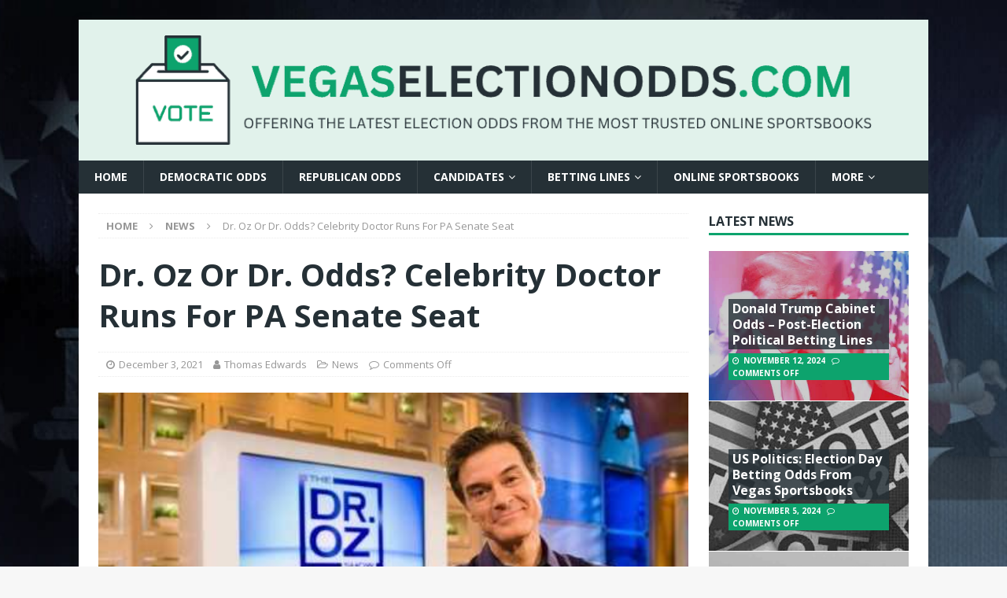

--- FILE ---
content_type: text/html; charset=UTF-8
request_url: https://www.vegaselectionodds.com/news/dr-oz-runs-for-pa-senate-2022/
body_size: 15861
content:
<!DOCTYPE html>
<html class="no-js mh-one-sb" dir="ltr" lang="en-US" prefix="og: https://ogp.me/ns#">
<head>
<meta charset="UTF-8">
<meta name="viewport" content="width=device-width, initial-scale=1.0">
<link rel="profile" href="http://gmpg.org/xfn/11" />
<title>Dr. Oz Or Dr. Odds? Celebrity Doctor Runs For PA Senate Seat</title>
<!-- All in One SEO 4.9.3 - aioseo.com -->
<meta name="description" content="Dr. Oz is running to represent Pennsylvania in the US Senate. While his candidacy is being widely mocked, Dr. Oz&#039; chances to win the race are very real." />
<meta name="robots" content="noimageindex, max-snippet:-1, max-video-preview:-1" />
<meta name="author" content="Thomas Edwards"/>
<link rel="canonical" href="https://www.vegaselectionodds.com/news/dr-oz-runs-for-pa-senate-2022/" />
<meta name="generator" content="All in One SEO (AIOSEO) 4.9.3" />
<meta property="og:locale" content="en_US" />
<meta property="og:site_name" content="Vegas Election Odds" />
<meta property="og:type" content="article" />
<meta property="og:title" content="Dr. Oz Or Dr. Odds? Celebrity Doctor Runs For PA Senate Seat" />
<meta property="og:description" content="Dr. Oz is running to represent Pennsylvania in the US Senate. While his candidacy is being widely mocked, Dr. Oz&#039; chances to win the race are very real." />
<meta property="og:url" content="https://www.vegaselectionodds.com/news/dr-oz-runs-for-pa-senate-2022/" />
<meta property="og:image" content="https://www.vegaselectionodds.com/wp-content/uploads/2021/12/dr-oz-for-senate-pennsylvania-senate-odds-2022.jpg" />
<meta property="og:image:secure_url" content="https://www.vegaselectionodds.com/wp-content/uploads/2021/12/dr-oz-for-senate-pennsylvania-senate-odds-2022.jpg" />
<meta property="og:image:width" content="480" />
<meta property="og:image:height" content="360" />
<meta property="article:published_time" content="2021-12-03T20:59:05+00:00" />
<meta property="article:modified_time" content="2021-12-03T21:02:15+00:00" />
<meta name="twitter:card" content="summary_large_image" />
<meta name="twitter:site" content="@VegasElectOdds" />
<meta name="twitter:title" content="Dr. Oz Or Dr. Odds? Celebrity Doctor Runs For PA Senate Seat" />
<meta name="twitter:description" content="Dr. Oz is running to represent Pennsylvania in the US Senate. While his candidacy is being widely mocked, Dr. Oz&#039; chances to win the race are very real." />
<meta name="twitter:creator" content="@VegasElectOdds" />
<meta name="twitter:image" content="https://www.vegaselectionodds.com/wp-content/uploads/2021/12/dr-oz-for-senate-pennsylvania-senate-odds-2022.jpg" />
<script type="application/ld+json" class="aioseo-schema">
{"@context":"https:\/\/schema.org","@graph":[{"@type":"Article","@id":"https:\/\/www.vegaselectionodds.com\/news\/dr-oz-runs-for-pa-senate-2022\/#article","name":"Dr. Oz Or Dr. Odds? Celebrity Doctor Runs For PA Senate Seat","headline":"Dr. Oz Or Dr. Odds? Celebrity Doctor Runs For PA Senate Seat","author":{"@id":"https:\/\/www.vegaselectionodds.com\/news\/author\/thomas\/#author"},"publisher":{"@id":"https:\/\/www.vegaselectionodds.com\/#organization"},"image":{"@type":"ImageObject","url":"https:\/\/www.vegaselectionodds.com\/wp-content\/uploads\/2021\/12\/dr-oz-for-senate-pennsylvania-senate-odds-2022.jpg","width":480,"height":360,"caption":"dr oz for senate 2022"},"datePublished":"2021-12-03T20:59:05+00:00","dateModified":"2021-12-03T21:02:15+00:00","inLanguage":"en-US","mainEntityOfPage":{"@id":"https:\/\/www.vegaselectionodds.com\/news\/dr-oz-runs-for-pa-senate-2022\/#webpage"},"isPartOf":{"@id":"https:\/\/www.vegaselectionodds.com\/news\/dr-oz-runs-for-pa-senate-2022\/#webpage"},"articleSection":"News"},{"@type":"BreadcrumbList","@id":"https:\/\/www.vegaselectionodds.com\/news\/dr-oz-runs-for-pa-senate-2022\/#breadcrumblist","itemListElement":[{"@type":"ListItem","@id":"https:\/\/www.vegaselectionodds.com#listItem","position":1,"name":"Home","item":"https:\/\/www.vegaselectionodds.com","nextItem":{"@type":"ListItem","@id":"https:\/\/www.vegaselectionodds.com\/news\/category\/news\/#listItem","name":"News"}},{"@type":"ListItem","@id":"https:\/\/www.vegaselectionodds.com\/news\/category\/news\/#listItem","position":2,"name":"News","item":"https:\/\/www.vegaselectionodds.com\/news\/category\/news\/","nextItem":{"@type":"ListItem","@id":"https:\/\/www.vegaselectionodds.com\/news\/dr-oz-runs-for-pa-senate-2022\/#listItem","name":"Dr. Oz Or Dr. Odds? Celebrity Doctor Runs For PA Senate Seat"},"previousItem":{"@type":"ListItem","@id":"https:\/\/www.vegaselectionodds.com#listItem","name":"Home"}},{"@type":"ListItem","@id":"https:\/\/www.vegaselectionodds.com\/news\/dr-oz-runs-for-pa-senate-2022\/#listItem","position":3,"name":"Dr. Oz Or Dr. Odds? Celebrity Doctor Runs For PA Senate Seat","previousItem":{"@type":"ListItem","@id":"https:\/\/www.vegaselectionodds.com\/news\/category\/news\/#listItem","name":"News"}}]},{"@type":"Organization","@id":"https:\/\/www.vegaselectionodds.com\/#organization","name":"VegasElectionOdds.com","description":"Las Vegas Election Betting Odds","url":"https:\/\/www.vegaselectionodds.com\/","logo":{"@type":"ImageObject","url":"https:\/\/www.vegaselectionodds.com\/wp-content\/uploads\/2020\/01\/cropped-vegaselectionoddslogo-1.png","@id":"https:\/\/www.vegaselectionodds.com\/news\/dr-oz-runs-for-pa-senate-2022\/#organizationLogo","width":980,"height":83,"caption":"Logo"},"image":{"@id":"https:\/\/www.vegaselectionodds.com\/news\/dr-oz-runs-for-pa-senate-2022\/#organizationLogo"},"sameAs":["https:\/\/twitter.com\/VegasElectOdds"]},{"@type":"Person","@id":"https:\/\/www.vegaselectionodds.com\/news\/author\/thomas\/#author","url":"https:\/\/www.vegaselectionodds.com\/news\/author\/thomas\/","name":"Thomas Edwards","image":{"@type":"ImageObject","@id":"https:\/\/www.vegaselectionodds.com\/news\/dr-oz-runs-for-pa-senate-2022\/#authorImage","url":"https:\/\/secure.gravatar.com\/avatar\/e4d3441cb3582d7d07d03750772e1ef6389784bd6639bcf9809a6a0d0060f96d?s=96&d=mm&r=g","width":96,"height":96,"caption":"Thomas Edwards"}},{"@type":"WebPage","@id":"https:\/\/www.vegaselectionodds.com\/news\/dr-oz-runs-for-pa-senate-2022\/#webpage","url":"https:\/\/www.vegaselectionodds.com\/news\/dr-oz-runs-for-pa-senate-2022\/","name":"Dr. Oz Or Dr. Odds? Celebrity Doctor Runs For PA Senate Seat","description":"Dr. Oz is running to represent Pennsylvania in the US Senate. While his candidacy is being widely mocked, Dr. Oz' chances to win the race are very real.","inLanguage":"en-US","isPartOf":{"@id":"https:\/\/www.vegaselectionodds.com\/#website"},"breadcrumb":{"@id":"https:\/\/www.vegaselectionodds.com\/news\/dr-oz-runs-for-pa-senate-2022\/#breadcrumblist"},"author":{"@id":"https:\/\/www.vegaselectionodds.com\/news\/author\/thomas\/#author"},"creator":{"@id":"https:\/\/www.vegaselectionodds.com\/news\/author\/thomas\/#author"},"image":{"@type":"ImageObject","url":"https:\/\/www.vegaselectionodds.com\/wp-content\/uploads\/2021\/12\/dr-oz-for-senate-pennsylvania-senate-odds-2022.jpg","@id":"https:\/\/www.vegaselectionodds.com\/news\/dr-oz-runs-for-pa-senate-2022\/#mainImage","width":480,"height":360,"caption":"dr oz for senate 2022"},"primaryImageOfPage":{"@id":"https:\/\/www.vegaselectionodds.com\/news\/dr-oz-runs-for-pa-senate-2022\/#mainImage"},"datePublished":"2021-12-03T20:59:05+00:00","dateModified":"2021-12-03T21:02:15+00:00"},{"@type":"WebSite","@id":"https:\/\/www.vegaselectionodds.com\/#website","url":"https:\/\/www.vegaselectionodds.com\/","name":"VegasElectionOdds.com","alternateName":"Vegas Election Odds","description":"Las Vegas Election Betting Odds","inLanguage":"en-US","publisher":{"@id":"https:\/\/www.vegaselectionodds.com\/#organization"}}]}
</script>
<!-- All in One SEO -->
<link rel='dns-prefetch' href='//fonts.googleapis.com' />
<link rel="alternate" type="application/rss+xml" title="Vegas Election Odds &raquo; Feed" href="https://www.vegaselectionodds.com/feed/" />
<link rel="alternate" type="application/rss+xml" title="Vegas Election Odds &raquo; Comments Feed" href="https://www.vegaselectionodds.com/comments/feed/" />
<link rel="alternate" title="oEmbed (JSON)" type="application/json+oembed" href="https://www.vegaselectionodds.com/wp-json/oembed/1.0/embed?url=https%3A%2F%2Fwww.vegaselectionodds.com%2Fnews%2Fdr-oz-runs-for-pa-senate-2022%2F" />
<link rel="alternate" title="oEmbed (XML)" type="text/xml+oembed" href="https://www.vegaselectionodds.com/wp-json/oembed/1.0/embed?url=https%3A%2F%2Fwww.vegaselectionodds.com%2Fnews%2Fdr-oz-runs-for-pa-senate-2022%2F&#038;format=xml" />
<style id='wp-img-auto-sizes-contain-inline-css' type='text/css'>
img:is([sizes=auto i],[sizes^="auto," i]){contain-intrinsic-size:3000px 1500px}
/*# sourceURL=wp-img-auto-sizes-contain-inline-css */
</style>
<style id='wp-block-library-inline-css' type='text/css'>
:root{--wp-block-synced-color:#7a00df;--wp-block-synced-color--rgb:122,0,223;--wp-bound-block-color:var(--wp-block-synced-color);--wp-editor-canvas-background:#ddd;--wp-admin-theme-color:#007cba;--wp-admin-theme-color--rgb:0,124,186;--wp-admin-theme-color-darker-10:#006ba1;--wp-admin-theme-color-darker-10--rgb:0,107,160.5;--wp-admin-theme-color-darker-20:#005a87;--wp-admin-theme-color-darker-20--rgb:0,90,135;--wp-admin-border-width-focus:2px}@media (min-resolution:192dpi){:root{--wp-admin-border-width-focus:1.5px}}.wp-element-button{cursor:pointer}:root .has-very-light-gray-background-color{background-color:#eee}:root .has-very-dark-gray-background-color{background-color:#313131}:root .has-very-light-gray-color{color:#eee}:root .has-very-dark-gray-color{color:#313131}:root .has-vivid-green-cyan-to-vivid-cyan-blue-gradient-background{background:linear-gradient(135deg,#00d084,#0693e3)}:root .has-purple-crush-gradient-background{background:linear-gradient(135deg,#34e2e4,#4721fb 50%,#ab1dfe)}:root .has-hazy-dawn-gradient-background{background:linear-gradient(135deg,#faaca8,#dad0ec)}:root .has-subdued-olive-gradient-background{background:linear-gradient(135deg,#fafae1,#67a671)}:root .has-atomic-cream-gradient-background{background:linear-gradient(135deg,#fdd79a,#004a59)}:root .has-nightshade-gradient-background{background:linear-gradient(135deg,#330968,#31cdcf)}:root .has-midnight-gradient-background{background:linear-gradient(135deg,#020381,#2874fc)}:root{--wp--preset--font-size--normal:16px;--wp--preset--font-size--huge:42px}.has-regular-font-size{font-size:1em}.has-larger-font-size{font-size:2.625em}.has-normal-font-size{font-size:var(--wp--preset--font-size--normal)}.has-huge-font-size{font-size:var(--wp--preset--font-size--huge)}.has-text-align-center{text-align:center}.has-text-align-left{text-align:left}.has-text-align-right{text-align:right}.has-fit-text{white-space:nowrap!important}#end-resizable-editor-section{display:none}.aligncenter{clear:both}.items-justified-left{justify-content:flex-start}.items-justified-center{justify-content:center}.items-justified-right{justify-content:flex-end}.items-justified-space-between{justify-content:space-between}.screen-reader-text{border:0;clip-path:inset(50%);height:1px;margin:-1px;overflow:hidden;padding:0;position:absolute;width:1px;word-wrap:normal!important}.screen-reader-text:focus{background-color:#ddd;clip-path:none;color:#444;display:block;font-size:1em;height:auto;left:5px;line-height:normal;padding:15px 23px 14px;text-decoration:none;top:5px;width:auto;z-index:100000}html :where(.has-border-color){border-style:solid}html :where([style*=border-top-color]){border-top-style:solid}html :where([style*=border-right-color]){border-right-style:solid}html :where([style*=border-bottom-color]){border-bottom-style:solid}html :where([style*=border-left-color]){border-left-style:solid}html :where([style*=border-width]){border-style:solid}html :where([style*=border-top-width]){border-top-style:solid}html :where([style*=border-right-width]){border-right-style:solid}html :where([style*=border-bottom-width]){border-bottom-style:solid}html :where([style*=border-left-width]){border-left-style:solid}html :where(img[class*=wp-image-]){height:auto;max-width:100%}:where(figure){margin:0 0 1em}html :where(.is-position-sticky){--wp-admin--admin-bar--position-offset:var(--wp-admin--admin-bar--height,0px)}@media screen and (max-width:600px){html :where(.is-position-sticky){--wp-admin--admin-bar--position-offset:0px}}
/*# sourceURL=wp-block-library-inline-css */
</style><style id='wp-block-heading-inline-css' type='text/css'>
h1:where(.wp-block-heading).has-background,h2:where(.wp-block-heading).has-background,h3:where(.wp-block-heading).has-background,h4:where(.wp-block-heading).has-background,h5:where(.wp-block-heading).has-background,h6:where(.wp-block-heading).has-background{padding:1.25em 2.375em}h1.has-text-align-left[style*=writing-mode]:where([style*=vertical-lr]),h1.has-text-align-right[style*=writing-mode]:where([style*=vertical-rl]),h2.has-text-align-left[style*=writing-mode]:where([style*=vertical-lr]),h2.has-text-align-right[style*=writing-mode]:where([style*=vertical-rl]),h3.has-text-align-left[style*=writing-mode]:where([style*=vertical-lr]),h3.has-text-align-right[style*=writing-mode]:where([style*=vertical-rl]),h4.has-text-align-left[style*=writing-mode]:where([style*=vertical-lr]),h4.has-text-align-right[style*=writing-mode]:where([style*=vertical-rl]),h5.has-text-align-left[style*=writing-mode]:where([style*=vertical-lr]),h5.has-text-align-right[style*=writing-mode]:where([style*=vertical-rl]),h6.has-text-align-left[style*=writing-mode]:where([style*=vertical-lr]),h6.has-text-align-right[style*=writing-mode]:where([style*=vertical-rl]){rotate:180deg}
/*# sourceURL=https://www.vegaselectionodds.com/wp-includes/blocks/heading/style.min.css */
</style>
<style id='wp-block-list-inline-css' type='text/css'>
ol,ul{box-sizing:border-box}:root :where(.wp-block-list.has-background){padding:1.25em 2.375em}
/*# sourceURL=https://www.vegaselectionodds.com/wp-includes/blocks/list/style.min.css */
</style>
<style id='wp-block-paragraph-inline-css' type='text/css'>
.is-small-text{font-size:.875em}.is-regular-text{font-size:1em}.is-large-text{font-size:2.25em}.is-larger-text{font-size:3em}.has-drop-cap:not(:focus):first-letter{float:left;font-size:8.4em;font-style:normal;font-weight:100;line-height:.68;margin:.05em .1em 0 0;text-transform:uppercase}body.rtl .has-drop-cap:not(:focus):first-letter{float:none;margin-left:.1em}p.has-drop-cap.has-background{overflow:hidden}:root :where(p.has-background){padding:1.25em 2.375em}:where(p.has-text-color:not(.has-link-color)) a{color:inherit}p.has-text-align-left[style*="writing-mode:vertical-lr"],p.has-text-align-right[style*="writing-mode:vertical-rl"]{rotate:180deg}
/*# sourceURL=https://www.vegaselectionodds.com/wp-includes/blocks/paragraph/style.min.css */
</style>
<style id='wp-block-quote-inline-css' type='text/css'>
.wp-block-quote{box-sizing:border-box;overflow-wrap:break-word}.wp-block-quote.is-large:where(:not(.is-style-plain)),.wp-block-quote.is-style-large:where(:not(.is-style-plain)){margin-bottom:1em;padding:0 1em}.wp-block-quote.is-large:where(:not(.is-style-plain)) p,.wp-block-quote.is-style-large:where(:not(.is-style-plain)) p{font-size:1.5em;font-style:italic;line-height:1.6}.wp-block-quote.is-large:where(:not(.is-style-plain)) cite,.wp-block-quote.is-large:where(:not(.is-style-plain)) footer,.wp-block-quote.is-style-large:where(:not(.is-style-plain)) cite,.wp-block-quote.is-style-large:where(:not(.is-style-plain)) footer{font-size:1.125em;text-align:right}.wp-block-quote>cite{display:block}
/*# sourceURL=https://www.vegaselectionodds.com/wp-includes/blocks/quote/style.min.css */
</style>
<style id='global-styles-inline-css' type='text/css'>
:root{--wp--preset--aspect-ratio--square: 1;--wp--preset--aspect-ratio--4-3: 4/3;--wp--preset--aspect-ratio--3-4: 3/4;--wp--preset--aspect-ratio--3-2: 3/2;--wp--preset--aspect-ratio--2-3: 2/3;--wp--preset--aspect-ratio--16-9: 16/9;--wp--preset--aspect-ratio--9-16: 9/16;--wp--preset--color--black: #000000;--wp--preset--color--cyan-bluish-gray: #abb8c3;--wp--preset--color--white: #ffffff;--wp--preset--color--pale-pink: #f78da7;--wp--preset--color--vivid-red: #cf2e2e;--wp--preset--color--luminous-vivid-orange: #ff6900;--wp--preset--color--luminous-vivid-amber: #fcb900;--wp--preset--color--light-green-cyan: #7bdcb5;--wp--preset--color--vivid-green-cyan: #00d084;--wp--preset--color--pale-cyan-blue: #8ed1fc;--wp--preset--color--vivid-cyan-blue: #0693e3;--wp--preset--color--vivid-purple: #9b51e0;--wp--preset--gradient--vivid-cyan-blue-to-vivid-purple: linear-gradient(135deg,rgb(6,147,227) 0%,rgb(155,81,224) 100%);--wp--preset--gradient--light-green-cyan-to-vivid-green-cyan: linear-gradient(135deg,rgb(122,220,180) 0%,rgb(0,208,130) 100%);--wp--preset--gradient--luminous-vivid-amber-to-luminous-vivid-orange: linear-gradient(135deg,rgb(252,185,0) 0%,rgb(255,105,0) 100%);--wp--preset--gradient--luminous-vivid-orange-to-vivid-red: linear-gradient(135deg,rgb(255,105,0) 0%,rgb(207,46,46) 100%);--wp--preset--gradient--very-light-gray-to-cyan-bluish-gray: linear-gradient(135deg,rgb(238,238,238) 0%,rgb(169,184,195) 100%);--wp--preset--gradient--cool-to-warm-spectrum: linear-gradient(135deg,rgb(74,234,220) 0%,rgb(151,120,209) 20%,rgb(207,42,186) 40%,rgb(238,44,130) 60%,rgb(251,105,98) 80%,rgb(254,248,76) 100%);--wp--preset--gradient--blush-light-purple: linear-gradient(135deg,rgb(255,206,236) 0%,rgb(152,150,240) 100%);--wp--preset--gradient--blush-bordeaux: linear-gradient(135deg,rgb(254,205,165) 0%,rgb(254,45,45) 50%,rgb(107,0,62) 100%);--wp--preset--gradient--luminous-dusk: linear-gradient(135deg,rgb(255,203,112) 0%,rgb(199,81,192) 50%,rgb(65,88,208) 100%);--wp--preset--gradient--pale-ocean: linear-gradient(135deg,rgb(255,245,203) 0%,rgb(182,227,212) 50%,rgb(51,167,181) 100%);--wp--preset--gradient--electric-grass: linear-gradient(135deg,rgb(202,248,128) 0%,rgb(113,206,126) 100%);--wp--preset--gradient--midnight: linear-gradient(135deg,rgb(2,3,129) 0%,rgb(40,116,252) 100%);--wp--preset--font-size--small: 13px;--wp--preset--font-size--medium: 20px;--wp--preset--font-size--large: 36px;--wp--preset--font-size--x-large: 42px;--wp--preset--spacing--20: 0.44rem;--wp--preset--spacing--30: 0.67rem;--wp--preset--spacing--40: 1rem;--wp--preset--spacing--50: 1.5rem;--wp--preset--spacing--60: 2.25rem;--wp--preset--spacing--70: 3.38rem;--wp--preset--spacing--80: 5.06rem;--wp--preset--shadow--natural: 6px 6px 9px rgba(0, 0, 0, 0.2);--wp--preset--shadow--deep: 12px 12px 50px rgba(0, 0, 0, 0.4);--wp--preset--shadow--sharp: 6px 6px 0px rgba(0, 0, 0, 0.2);--wp--preset--shadow--outlined: 6px 6px 0px -3px rgb(255, 255, 255), 6px 6px rgb(0, 0, 0);--wp--preset--shadow--crisp: 6px 6px 0px rgb(0, 0, 0);}:where(.is-layout-flex){gap: 0.5em;}:where(.is-layout-grid){gap: 0.5em;}body .is-layout-flex{display: flex;}.is-layout-flex{flex-wrap: wrap;align-items: center;}.is-layout-flex > :is(*, div){margin: 0;}body .is-layout-grid{display: grid;}.is-layout-grid > :is(*, div){margin: 0;}:where(.wp-block-columns.is-layout-flex){gap: 2em;}:where(.wp-block-columns.is-layout-grid){gap: 2em;}:where(.wp-block-post-template.is-layout-flex){gap: 1.25em;}:where(.wp-block-post-template.is-layout-grid){gap: 1.25em;}.has-black-color{color: var(--wp--preset--color--black) !important;}.has-cyan-bluish-gray-color{color: var(--wp--preset--color--cyan-bluish-gray) !important;}.has-white-color{color: var(--wp--preset--color--white) !important;}.has-pale-pink-color{color: var(--wp--preset--color--pale-pink) !important;}.has-vivid-red-color{color: var(--wp--preset--color--vivid-red) !important;}.has-luminous-vivid-orange-color{color: var(--wp--preset--color--luminous-vivid-orange) !important;}.has-luminous-vivid-amber-color{color: var(--wp--preset--color--luminous-vivid-amber) !important;}.has-light-green-cyan-color{color: var(--wp--preset--color--light-green-cyan) !important;}.has-vivid-green-cyan-color{color: var(--wp--preset--color--vivid-green-cyan) !important;}.has-pale-cyan-blue-color{color: var(--wp--preset--color--pale-cyan-blue) !important;}.has-vivid-cyan-blue-color{color: var(--wp--preset--color--vivid-cyan-blue) !important;}.has-vivid-purple-color{color: var(--wp--preset--color--vivid-purple) !important;}.has-black-background-color{background-color: var(--wp--preset--color--black) !important;}.has-cyan-bluish-gray-background-color{background-color: var(--wp--preset--color--cyan-bluish-gray) !important;}.has-white-background-color{background-color: var(--wp--preset--color--white) !important;}.has-pale-pink-background-color{background-color: var(--wp--preset--color--pale-pink) !important;}.has-vivid-red-background-color{background-color: var(--wp--preset--color--vivid-red) !important;}.has-luminous-vivid-orange-background-color{background-color: var(--wp--preset--color--luminous-vivid-orange) !important;}.has-luminous-vivid-amber-background-color{background-color: var(--wp--preset--color--luminous-vivid-amber) !important;}.has-light-green-cyan-background-color{background-color: var(--wp--preset--color--light-green-cyan) !important;}.has-vivid-green-cyan-background-color{background-color: var(--wp--preset--color--vivid-green-cyan) !important;}.has-pale-cyan-blue-background-color{background-color: var(--wp--preset--color--pale-cyan-blue) !important;}.has-vivid-cyan-blue-background-color{background-color: var(--wp--preset--color--vivid-cyan-blue) !important;}.has-vivid-purple-background-color{background-color: var(--wp--preset--color--vivid-purple) !important;}.has-black-border-color{border-color: var(--wp--preset--color--black) !important;}.has-cyan-bluish-gray-border-color{border-color: var(--wp--preset--color--cyan-bluish-gray) !important;}.has-white-border-color{border-color: var(--wp--preset--color--white) !important;}.has-pale-pink-border-color{border-color: var(--wp--preset--color--pale-pink) !important;}.has-vivid-red-border-color{border-color: var(--wp--preset--color--vivid-red) !important;}.has-luminous-vivid-orange-border-color{border-color: var(--wp--preset--color--luminous-vivid-orange) !important;}.has-luminous-vivid-amber-border-color{border-color: var(--wp--preset--color--luminous-vivid-amber) !important;}.has-light-green-cyan-border-color{border-color: var(--wp--preset--color--light-green-cyan) !important;}.has-vivid-green-cyan-border-color{border-color: var(--wp--preset--color--vivid-green-cyan) !important;}.has-pale-cyan-blue-border-color{border-color: var(--wp--preset--color--pale-cyan-blue) !important;}.has-vivid-cyan-blue-border-color{border-color: var(--wp--preset--color--vivid-cyan-blue) !important;}.has-vivid-purple-border-color{border-color: var(--wp--preset--color--vivid-purple) !important;}.has-vivid-cyan-blue-to-vivid-purple-gradient-background{background: var(--wp--preset--gradient--vivid-cyan-blue-to-vivid-purple) !important;}.has-light-green-cyan-to-vivid-green-cyan-gradient-background{background: var(--wp--preset--gradient--light-green-cyan-to-vivid-green-cyan) !important;}.has-luminous-vivid-amber-to-luminous-vivid-orange-gradient-background{background: var(--wp--preset--gradient--luminous-vivid-amber-to-luminous-vivid-orange) !important;}.has-luminous-vivid-orange-to-vivid-red-gradient-background{background: var(--wp--preset--gradient--luminous-vivid-orange-to-vivid-red) !important;}.has-very-light-gray-to-cyan-bluish-gray-gradient-background{background: var(--wp--preset--gradient--very-light-gray-to-cyan-bluish-gray) !important;}.has-cool-to-warm-spectrum-gradient-background{background: var(--wp--preset--gradient--cool-to-warm-spectrum) !important;}.has-blush-light-purple-gradient-background{background: var(--wp--preset--gradient--blush-light-purple) !important;}.has-blush-bordeaux-gradient-background{background: var(--wp--preset--gradient--blush-bordeaux) !important;}.has-luminous-dusk-gradient-background{background: var(--wp--preset--gradient--luminous-dusk) !important;}.has-pale-ocean-gradient-background{background: var(--wp--preset--gradient--pale-ocean) !important;}.has-electric-grass-gradient-background{background: var(--wp--preset--gradient--electric-grass) !important;}.has-midnight-gradient-background{background: var(--wp--preset--gradient--midnight) !important;}.has-small-font-size{font-size: var(--wp--preset--font-size--small) !important;}.has-medium-font-size{font-size: var(--wp--preset--font-size--medium) !important;}.has-large-font-size{font-size: var(--wp--preset--font-size--large) !important;}.has-x-large-font-size{font-size: var(--wp--preset--font-size--x-large) !important;}
/*# sourceURL=global-styles-inline-css */
</style>
<style id='classic-theme-styles-inline-css' type='text/css'>
/*! This file is auto-generated */
.wp-block-button__link{color:#fff;background-color:#32373c;border-radius:9999px;box-shadow:none;text-decoration:none;padding:calc(.667em + 2px) calc(1.333em + 2px);font-size:1.125em}.wp-block-file__button{background:#32373c;color:#fff;text-decoration:none}
/*# sourceURL=/wp-includes/css/classic-themes.min.css */
</style>
<!-- <link rel='stylesheet' id='mh-magazine-css' href='https://www.vegaselectionodds.com/wp-content/themes/mh-magazine/style.css?ver=3.9.3' type='text/css' media='all' /> -->
<!-- <link rel='stylesheet' id='mh-magazine-child-css' href='https://www.vegaselectionodds.com/wp-content/themes/mh-magazine-child/style.css?ver=1.0.0' type='text/css' media='all' /> -->
<!-- <link rel='stylesheet' id='mh-font-awesome-css' href='https://www.vegaselectionodds.com/wp-content/themes/mh-magazine/includes/font-awesome.min.css' type='text/css' media='all' /> -->
<link rel="stylesheet" type="text/css" href="//www.vegaselectionodds.com/wp-content/cache/wpfc-minified/8tmovnd6/8ehjh.css" media="all"/>
<link rel='stylesheet' id='mh-google-fonts-css' href='https://fonts.googleapis.com/css?family=Open+Sans:300,400,400italic,600,700' type='text/css' media='all' />
<!-- <link rel='stylesheet' id='tablepress-default-css' href='https://www.vegaselectionodds.com/wp-content/tablepress-combined.min.css?ver=90' type='text/css' media='all' /> -->
<!-- <link rel='stylesheet' id='pp-animate-css' href='https://www.vegaselectionodds.com/wp-content/plugins/bbpowerpack/assets/css/animate.min.css?ver=3.5.1' type='text/css' media='all' /> -->
<link rel="stylesheet" type="text/css" href="//www.vegaselectionodds.com/wp-content/cache/wpfc-minified/eu2wcf2y/8ehjf.css" media="all"/>
<script src='//www.vegaselectionodds.com/wp-content/cache/wpfc-minified/edl3xbjk/8ehjf.js' type="text/javascript"></script>
<!-- <script type="text/javascript" src="https://www.vegaselectionodds.com/wp-includes/js/jquery/jquery.min.js?ver=3.7.1" id="jquery-core-js"></script> -->
<!-- <script type="text/javascript" src="https://www.vegaselectionodds.com/wp-includes/js/jquery/jquery-migrate.min.js?ver=3.4.1" id="jquery-migrate-js"></script> -->
<!-- <script type="text/javascript" src="https://www.vegaselectionodds.com/wp-content/plugins/sticky-menu-or-anything-on-scroll/assets/js/jq-sticky-anything.min.js?ver=2.1.1" id="stickyAnythingLib-js"></script> -->
<!-- <script type="text/javascript" src="https://www.vegaselectionodds.com/wp-content/themes/mh-magazine/js/scripts.js?ver=3.9.3" id="mh-scripts-js"></script> -->
<link rel="https://api.w.org/" href="https://www.vegaselectionodds.com/wp-json/" /><link rel="alternate" title="JSON" type="application/json" href="https://www.vegaselectionodds.com/wp-json/wp/v2/posts/6221" /><link rel="EditURI" type="application/rsd+xml" title="RSD" href="https://www.vegaselectionodds.com/xmlrpc.php?rsd" />
<meta name="generator" content="WordPress 6.9" />
<link rel='shortlink' href='https://www.vegaselectionodds.com/?p=6221' />
<script>
var bb_powerpack = {
version: '2.40.10',
getAjaxUrl: function() { return atob( 'aHR0cHM6Ly93d3cudmVnYXNlbGVjdGlvbm9kZHMuY29tL3dwLWFkbWluL2FkbWluLWFqYXgucGhw' ); },
callback: function() {},
mapMarkerData: {},
post_id: '6221',
search_term: '',
current_page: 'https://www.vegaselectionodds.com/news/dr-oz-runs-for-pa-senate-2022/',
conditionals: {
is_front_page: false,
is_home: false,
is_archive: false,
current_post_type: '',
is_tax: false,
is_author: false,
current_author: false,
is_search: false,
}
};
</script>
<style type="text/css">
.mh-header { background: #e1f2eb; }
.mh-navigation li:hover, .mh-navigation ul li:hover > ul, .mh-main-nav-wrap, .mh-main-nav, .mh-social-nav li a:hover, .entry-tags li, .mh-slider-caption, .mh-widget-layout8 .mh-widget-title .mh-footer-widget-title-inner, .mh-widget-col-1 .mh-slider-caption, .mh-widget-col-1 .mh-posts-lineup-caption, .mh-carousel-layout1, .mh-spotlight-widget, .mh-social-widget li a, .mh-author-bio-widget, .mh-footer-widget .mh-tab-comment-excerpt, .mh-nip-item:hover .mh-nip-overlay, .mh-widget .tagcloud a, .mh-footer-widget .tagcloud a, .mh-footer, .mh-copyright-wrap, input[type=submit]:hover, #infinite-handle span:hover { background: #253036; }
.mh-extra-nav-bg { background: rgba(37, 48, 54, 0.2); }
.mh-slider-caption, .mh-posts-stacked-title, .mh-posts-lineup-caption { background: #253036; background: rgba(37, 48, 54, 0.8); }
@media screen and (max-width: 900px) { #mh-mobile .mh-slider-caption, #mh-mobile .mh-posts-lineup-caption { background: rgba(37, 48, 54, 1); } }
.slicknav_menu, .slicknav_nav ul, #mh-mobile .mh-footer-widget .mh-posts-stacked-overlay { border-color: #253036; }
.mh-copyright, .mh-copyright a { color: #fff; }
.mh-widget-layout4 .mh-widget-title { background: #0da36d; background: rgba(13, 163, 109, 0.6); }
.mh-preheader, .mh-wide-layout .mh-subheader, .mh-ticker-title, .mh-main-nav li:hover, .mh-footer-nav, .slicknav_menu, .slicknav_btn, .slicknav_nav .slicknav_item:hover, .slicknav_nav a:hover, .mh-back-to-top, .mh-subheading, .entry-tags .fa, .entry-tags li:hover, .mh-widget-layout2 .mh-widget-title, .mh-widget-layout4 .mh-widget-title-inner, .mh-widget-layout4 .mh-footer-widget-title, .mh-widget-layout5 .mh-widget-title-inner, .mh-widget-layout6 .mh-widget-title, #mh-mobile .flex-control-paging li a.flex-active, .mh-image-caption, .mh-carousel-layout1 .mh-carousel-caption, .mh-tab-button.active, .mh-tab-button.active:hover, .mh-footer-widget .mh-tab-button.active, .mh-social-widget li:hover a, .mh-footer-widget .mh-social-widget li a, .mh-footer-widget .mh-author-bio-widget, .tagcloud a:hover, .mh-widget .tagcloud a:hover, .mh-footer-widget .tagcloud a:hover, .mh-posts-stacked-item .mh-meta, .page-numbers:hover, .mh-loop-pagination .current, .mh-comments-pagination .current, .pagelink, a:hover .pagelink, input[type=submit], #infinite-handle span { background: #0da36d; }
.mh-main-nav-wrap .slicknav_nav ul, blockquote, .mh-widget-layout1 .mh-widget-title, .mh-widget-layout3 .mh-widget-title, .mh-widget-layout5 .mh-widget-title, .mh-widget-layout8 .mh-widget-title:after, #mh-mobile .mh-slider-caption, .mh-carousel-layout1, .mh-spotlight-widget, .mh-author-bio-widget, .mh-author-bio-title, .mh-author-bio-image-frame, .mh-video-widget, .mh-tab-buttons, textarea:hover, input[type=text]:hover, input[type=email]:hover, input[type=tel]:hover, input[type=url]:hover { border-color: #0da36d; }
.mh-header-tagline, .mh-dropcap, .mh-carousel-layout1 .flex-direction-nav a, .mh-carousel-layout2 .mh-carousel-caption, .mh-posts-digest-small-category, .mh-posts-lineup-more, .bypostauthor .fn:after, .mh-comment-list .comment-reply-link:before, #respond #cancel-comment-reply-link:before { color: #0da36d; }
body, a, blockquote, blockquote cite, .post .entry-title, .page-title, .entry-content h1, .entry-content h2, .entry-content h3, .entry-content h4, .entry-content h5, .entry-content h6, .wp-caption-text, .wp-block-image figcaption, .wp-block-audio figcaption, #respond .comment-reply-title, #respond #cancel-comment-reply-link, #respond .logged-in-as a, .mh-ping-list .mh-ping-item a, .mh-widget-layout1 .mh-widget-title, .mh-widget-layout7 .mh-widget-title, .mh-widget-layout8 .mh-widget-title, .mh-slider-layout4 .mh-slider-caption, .mh-slider-layout4 .mh-slider-caption a, .mh-slider-layout4 .mh-slider-caption a:hover { color: #253036; }
.mh-header-nav-bottom li a, .mh-social-nav-bottom .fa-mh-social, .mh-boxed-layout .mh-ticker-item-bottom a, .mh-header-date-bottom, .page-numbers, a .pagelink, .mh-widget-layout3 .mh-widget-title, .mh-widget-layout3 .mh-widget-title a, .mh-tabbed-widget, .mh-tabbed-widget a, .mh-posts-horizontal-title a { color: #253036; }
.entry-content a { color: #0da36d; }
a:hover, .entry-content a:hover, #respond a:hover, #respond #cancel-comment-reply-link:hover, #respond .logged-in-as a:hover, .mh-comment-list .comment-meta a:hover, .mh-ping-list .mh-ping-item a:hover, .mh-meta a:hover, .mh-breadcrumb a:hover, .mh-tabbed-widget a:hover { color: #253036; }
</style>
<!--[if lt IE 9]>
<script src="https://www.vegaselectionodds.com/wp-content/themes/mh-magazine/js/css3-mediaqueries.js"></script>
<![endif]-->
<style type="text/css">
.entry-content { font-size: 15px; font-size: 0.9375rem; }
</style>
<style type="text/css" id="custom-background-css">
body.custom-background { background-image: url("https://www.vegaselectionodds.com/wp-content/uploads/2019/02/background.jpg"); background-position: right top; background-size: cover; background-repeat: no-repeat; background-attachment: fixed; }
</style>
<link rel="icon" href="https://www.vegaselectionodds.com/wp-content/uploads/2020/01/cropped-favicon-32x32.png" sizes="32x32" />
<link rel="icon" href="https://www.vegaselectionodds.com/wp-content/uploads/2020/01/cropped-favicon-192x192.png" sizes="192x192" />
<link rel="apple-touch-icon" href="https://www.vegaselectionodds.com/wp-content/uploads/2020/01/cropped-favicon-180x180.png" />
<meta name="msapplication-TileImage" content="https://www.vegaselectionodds.com/wp-content/uploads/2020/01/cropped-favicon-270x270.png" />
<style type="text/css" id="wp-custom-css">
.pad {
margin-top: 10px;
margin-bottom: 20px;
margin-left: 20px;
margin-right: 20px;
}
.red {
border-radius: 15px;
border: 1px solid #000;
}
h1 {
font-size: 40px;
}
h6 {
font-size: 12px;
}
.mh-content {
width: 72.83%;
overflow: hidden;
}
.mh-sidebar {
width: 24.66%;
float: left;
}
nav li.current-menu-item {
background: #0da36d;
color: #fff;
}
.mh-custom-header {
padding: 20px;
text-align: center;
}
.mh-custom-header img {
width: 90%;
}
@media screen and (max-width:700px) {
.mh-content {
width: 100%;
overflow: hidden;
}
.mh-sidebar {
width: 100%;
float: left;
}
</style>
</head>
<body id="mh-mobile" class="wp-singular post-template-default single single-post postid-6221 single-format-standard custom-background wp-theme-mh-magazine wp-child-theme-mh-magazine-child fl-builder-2-9-4-2 fl-themer-1-5-2-1-20251125200437 fl-no-js mh-boxed-layout mh-right-sb mh-loop-layout1 mh-widget-layout1" itemscope="itemscope" itemtype="http://schema.org/WebPage">
<div class="mh-container mh-container-outer">
<div class="mh-header-nav-mobile clearfix"></div>
<div class="mh-preheader">
<div class="mh-container mh-container-inner mh-row clearfix">
<div class="mh-header-bar-content mh-header-bar-top-left mh-col-2-3 clearfix">
</div>
<div class="mh-header-bar-content mh-header-bar-top-right mh-col-1-3 clearfix">
</div>
</div>
</div>
<header class="mh-header" itemscope="itemscope" itemtype="https://schema.org/WPHeader">
<div class="mh-container mh-container-inner clearfix">
<div class="mh-custom-header clearfix">
<a class="mh-header-image-link" href="https://www.vegaselectionodds.com/" title="Vegas Election Odds" rel="home">
<img class="mh-header-image" src="https://www.vegaselectionodds.com/wp-content/uploads/2022/12/cropped-header-vegas-election-odds.png" height="146" width="986" alt="Vegas Election Odds" />
</a>
</div>
</div>
<div class="mh-main-nav-wrap">
<nav class="mh-navigation mh-main-nav mh-container mh-container-inner clearfix" itemscope="itemscope" itemtype="https://schema.org/SiteNavigationElement">
<div class="menu-top-container"><ul id="menu-top" class="menu"><li id="menu-item-21" class="menu-item menu-item-type-post_type menu-item-object-page menu-item-home menu-item-21"><a href="https://www.vegaselectionodds.com/">Home</a></li>
<li id="menu-item-234" class="menu-item menu-item-type-post_type menu-item-object-page menu-item-234"><a href="https://www.vegaselectionodds.com/democrat/">Democratic Odds</a></li>
<li id="menu-item-228" class="menu-item menu-item-type-post_type menu-item-object-page menu-item-228"><a href="https://www.vegaselectionodds.com/republican/">Republican Odds</a></li>
<li id="menu-item-2467" class="menu-item menu-item-type-custom menu-item-object-custom menu-item-has-children menu-item-2467"><a href="#">Candidates</a>
<ul class="sub-menu">
<li id="menu-item-1785" class="menu-item menu-item-type-post_type menu-item-object-page menu-item-has-children menu-item-1785"><a href="https://www.vegaselectionodds.com/candidates/">Presidential Candidates</a>
<ul class="sub-menu">
<li id="menu-item-1859" class="menu-item menu-item-type-post_type menu-item-object-page menu-item-1859"><a href="https://www.vegaselectionodds.com/candidates/donald-trump/">Donald Trump (R)</a></li>
<li id="menu-item-7529" class="menu-item menu-item-type-post_type menu-item-object-page menu-item-7529"><a href="https://www.vegaselectionodds.com/candidates/kamala-harris/">Kamala Harris (D)</a></li>
</ul>
</li>
<li id="menu-item-2508" class="menu-item menu-item-type-custom menu-item-object-custom menu-item-has-children menu-item-2508"><a href="#">Potential Candidates</a>
<ul class="sub-menu">
<li id="menu-item-2587" class="menu-item menu-item-type-post_type menu-item-object-page menu-item-2587"><a href="https://www.vegaselectionodds.com/candidates/andrew-cuomo/">Andrew Cuomo</a></li>
<li id="menu-item-5795" class="menu-item menu-item-type-post_type menu-item-object-page menu-item-5795"><a href="https://www.vegaselectionodds.com/candidates/dan-crenshaw/">Dan Crenshaw</a></li>
<li id="menu-item-5761" class="menu-item menu-item-type-post_type menu-item-object-page menu-item-5761"><a href="https://www.vegaselectionodds.com/candidates/donald-trump-jr/">Donald Trump Jr.</a></li>
<li id="menu-item-5722" class="menu-item menu-item-type-post_type menu-item-object-page menu-item-5722"><a href="https://www.vegaselectionodds.com/candidates/ivanka-trump/">Ivanka Trump</a></li>
<li id="menu-item-1914" class="menu-item menu-item-type-post_type menu-item-object-page menu-item-1914"><a href="https://www.vegaselectionodds.com/candidates/joe-biden/">Joe Biden</a></li>
<li id="menu-item-3250" class="menu-item menu-item-type-post_type menu-item-object-page menu-item-3250"><a href="https://www.vegaselectionodds.com/candidates/kanye-west/">Kanye West</a></li>
<li id="menu-item-2507" class="menu-item menu-item-type-post_type menu-item-object-page menu-item-2507"><a href="https://www.vegaselectionodds.com/candidates/mark-cuban/">Mark Cuban</a></li>
<li id="menu-item-5430" class="menu-item menu-item-type-post_type menu-item-object-page menu-item-5430"><a href="https://www.vegaselectionodds.com/candidates/ron-desantis/">Ron DeSantis</a></li>
<li id="menu-item-5509" class="menu-item menu-item-type-post_type menu-item-object-page menu-item-5509"><a href="https://www.vegaselectionodds.com/candidates/ted-cruz/">Ted Cruz</a></li>
</ul>
</li>
<li id="menu-item-2958" class="menu-item menu-item-type-custom menu-item-object-custom menu-item-has-children menu-item-2958"><a href="#">Congressional Candidates</a>
<ul class="sub-menu">
<li id="menu-item-6452" class="menu-item menu-item-type-custom menu-item-object-custom menu-item-has-children menu-item-6452"><a href="#">Republican</a>
<ul class="sub-menu">
<li id="menu-item-6316" class="menu-item menu-item-type-post_type menu-item-object-page menu-item-6316"><a href="https://www.vegaselectionodds.com/candidates/dr-oz/">Dr. Oz</a></li>
<li id="menu-item-6473" class="menu-item menu-item-type-post_type menu-item-object-page menu-item-6473"><a href="https://www.vegaselectionodds.com/candidates/herschel-walker/">Herschel Walker</a></li>
<li id="menu-item-6313" class="menu-item menu-item-type-post_type menu-item-object-page menu-item-6313"><a href="https://www.vegaselectionodds.com/candidates/josh-hawley/">Josh Hawley</a></li>
<li id="menu-item-3141" class="menu-item menu-item-type-post_type menu-item-object-page menu-item-3141"><a href="https://www.vegaselectionodds.com/candidates/lindsey-graham/">Lindsey Graham</a></li>
<li id="menu-item-6450" class="menu-item menu-item-type-post_type menu-item-object-page menu-item-6450"><a href="https://www.vegaselectionodds.com/candidates/marco-rubio/">Marco Rubio</a></li>
<li id="menu-item-3084" class="menu-item menu-item-type-post_type menu-item-object-page menu-item-3084"><a href="https://www.vegaselectionodds.com/candidates/mitch-mcconnell/">Mitch McConnell</a></li>
<li id="menu-item-6540" class="menu-item menu-item-type-post_type menu-item-object-page menu-item-6540"><a href="https://www.vegaselectionodds.com/candidates/rand-paul/">Rand Paul</a></li>
<li id="menu-item-5607" class="menu-item menu-item-type-post_type menu-item-object-page menu-item-5607"><a href="https://www.vegaselectionodds.com/candidates/tim-scott/">Tim Scott</a></li>
</ul>
</li>
<li id="menu-item-6451" class="menu-item menu-item-type-custom menu-item-object-custom menu-item-has-children menu-item-6451"><a href="#">Democrat</a>
<ul class="sub-menu">
<li id="menu-item-3088" class="menu-item menu-item-type-post_type menu-item-object-page menu-item-3088"><a href="https://www.vegaselectionodds.com/candidates/adam-schiff/">Adam Schiff</a></li>
<li id="menu-item-3086" class="menu-item menu-item-type-post_type menu-item-object-page menu-item-3086"><a href="https://www.vegaselectionodds.com/candidates/alexandria-ocasio-cortez/">Alexandria Ocasio-Cortez</a></li>
<li id="menu-item-3944" class="menu-item menu-item-type-post_type menu-item-object-page menu-item-3944"><a href="https://www.vegaselectionodds.com/candidates/ayanna-pressley/">Ayanna Pressley</a></li>
<li id="menu-item-3130" class="menu-item menu-item-type-post_type menu-item-object-page menu-item-3130"><a href="https://www.vegaselectionodds.com/candidates/ilhan-omar/">Ilhan Omar</a></li>
<li id="menu-item-2959" class="menu-item menu-item-type-post_type menu-item-object-page menu-item-2959"><a href="https://www.vegaselectionodds.com/candidates/nancy-pelosi/">Nancy Pelosi</a></li>
<li id="menu-item-3980" class="menu-item menu-item-type-post_type menu-item-object-page menu-item-3980"><a href="https://www.vegaselectionodds.com/candidates/rashida-tlaib/">Rashida Tlaib</a></li>
</ul>
</li>
</ul>
</li>
<li id="menu-item-6213" class="menu-item menu-item-type-post_type menu-item-object-page menu-item-has-children menu-item-6213"><a href="https://www.vegaselectionodds.com/gubernatorial/">Gubernatorial Odds</a>
<ul class="sub-menu">
<li id="menu-item-5588" class="menu-item menu-item-type-post_type menu-item-object-page menu-item-5588"><a href="https://www.vegaselectionodds.com/candidates/andrew-giuliani/">Andrew Giuliani</a></li>
<li id="menu-item-6123" class="menu-item menu-item-type-post_type menu-item-object-page menu-item-6123"><a href="https://www.vegaselectionodds.com/candidates/matthew-mcconaughey/">Matthew McConaughey</a></li>
</ul>
</li>
<li id="menu-item-2692" class="menu-item menu-item-type-post_type menu-item-object-page menu-item-has-children menu-item-2692"><a href="https://www.vegaselectionodds.com/third-party/">Third Party Politics</a>
<ul class="sub-menu">
<li id="menu-item-2723" class="menu-item menu-item-type-post_type menu-item-object-page menu-item-2723"><a href="https://www.vegaselectionodds.com/third-party/independents/">Independents</a></li>
<li id="menu-item-3808" class="menu-item menu-item-type-post_type menu-item-object-page menu-item-has-children menu-item-3808"><a href="https://www.vegaselectionodds.com/third-party/libertarian/">Libertarian Candidates</a>
<ul class="sub-menu">
<li id="menu-item-3812" class="menu-item menu-item-type-post_type menu-item-object-page menu-item-3812"><a href="https://www.vegaselectionodds.com/candidates/jo-jorgensen/">Jo Jorgensen</a></li>
</ul>
</li>
</ul>
</li>
<li id="menu-item-2444" class="menu-item menu-item-type-post_type menu-item-object-page menu-item-2444"><a href="https://www.vegaselectionodds.com/vp/">VP Odds</a></li>
</ul>
</li>
<li id="menu-item-931" class="menu-item menu-item-type-custom menu-item-object-custom menu-item-has-children menu-item-931"><a href="#">Betting Lines</a>
<ul class="sub-menu">
<li id="menu-item-5672" class="menu-item menu-item-type-custom menu-item-object-custom menu-item-has-children menu-item-5672"><a href="#">Betting Options</a>
<ul class="sub-menu">
<li id="menu-item-6136" class="menu-item menu-item-type-post_type menu-item-object-page menu-item-6136"><a href="https://www.vegaselectionodds.com/current-events/">Current Events</a></li>
<li id="menu-item-5612" class="menu-item menu-item-type-post_type menu-item-object-page menu-item-5612"><a href="https://www.vegaselectionodds.com/futures/">Political Futures Bets</a></li>
<li id="menu-item-915" class="menu-item menu-item-type-post_type menu-item-object-page menu-item-915"><a href="https://www.vegaselectionodds.com/prop-bets/">Political Prop Bets</a></li>
<li id="menu-item-1436" class="menu-item menu-item-type-post_type menu-item-object-page menu-item-1436"><a href="https://www.vegaselectionodds.com/resignation/">Resignation Odds</a></li>
<li id="menu-item-3886" class="menu-item menu-item-type-post_type menu-item-object-page menu-item-3886"><a href="https://www.vegaselectionodds.com/supreme-court/">Supreme Court Odds</a></li>
<li id="menu-item-923" class="menu-item menu-item-type-post_type menu-item-object-page menu-item-923"><a href="https://www.vegaselectionodds.com/debates/">Presidential Debate Odds</a></li>
<li id="menu-item-1174" class="menu-item menu-item-type-post_type menu-item-object-page menu-item-1174"><a href="https://www.vegaselectionodds.com/impeachment/">Impeachment Odds</a></li>
<li id="menu-item-2537" class="menu-item menu-item-type-post_type menu-item-object-page menu-item-2537"><a href="https://www.vegaselectionodds.com/press-conference/">Biden Press Conference Odds</a></li>
</ul>
</li>
<li id="menu-item-1969" class="menu-item menu-item-type-post_type menu-item-object-page menu-item-1969"><a href="https://www.vegaselectionodds.com/coronavirus/">Coronavirus</a></li>
<li id="menu-item-5671" class="menu-item menu-item-type-custom menu-item-object-custom menu-item-has-children menu-item-5671"><a href="#">Congressional Odds</a>
<ul class="sub-menu">
<li id="menu-item-3006" class="menu-item menu-item-type-post_type menu-item-object-page menu-item-3006"><a href="https://www.vegaselectionodds.com/house/">House Odds</a></li>
<li id="menu-item-2922" class="menu-item menu-item-type-post_type menu-item-object-page menu-item-2922"><a href="https://www.vegaselectionodds.com/senate/">Senate Odds</a></li>
</ul>
</li>
<li id="menu-item-5670" class="menu-item menu-item-type-post_type menu-item-object-page menu-item-has-children menu-item-5670"><a href="https://www.vegaselectionodds.com/international/">International Politics</a>
<ul class="sub-menu">
<li id="menu-item-5893" class="menu-item menu-item-type-post_type menu-item-object-page menu-item-5893"><a href="https://www.vegaselectionodds.com/international/uk/">United Kingdom</a></li>
</ul>
</li>
<li id="menu-item-222" class="menu-item menu-item-type-post_type menu-item-object-page menu-item-has-children menu-item-222"><a href="https://www.vegaselectionodds.com/states/">State Odds</a>
<ul class="sub-menu">
<li id="menu-item-1694" class="menu-item menu-item-type-post_type menu-item-object-page menu-item-1694"><a href="https://www.vegaselectionodds.com/states/primaries/">Primary and Caucus Betting</a></li>
</ul>
</li>
</ul>
</li>
<li id="menu-item-145" class="menu-item menu-item-type-post_type menu-item-object-page menu-item-145"><a href="https://www.vegaselectionodds.com/sportsbooks/">Online Sportsbooks</a></li>
<li id="menu-item-6197" class="menu-item menu-item-type-custom menu-item-object-custom menu-item-has-children menu-item-6197"><a href="#">More</a>
<ul class="sub-menu">
<li id="menu-item-148" class="menu-item menu-item-type-post_type menu-item-object-page current_page_parent menu-item-148"><a href="https://www.vegaselectionodds.com/news/">Election News</a></li>
<li id="menu-item-6196" class="menu-item menu-item-type-post_type menu-item-object-page menu-item-6196"><a href="https://www.vegaselectionodds.com/mobile/">Mobile Sportsbooks</a></li>
</ul>
</li>
</ul></div>		</nav>
</div>
</header>
<div class="mh-wrapper clearfix">
<div class="mh-main clearfix">
<div id="main-content" class="mh-content" role="main" itemprop="mainContentOfPage"><nav class="mh-breadcrumb" itemscope itemtype="http://schema.org/BreadcrumbList"><span itemprop="itemListElement" itemscope itemtype="http://schema.org/ListItem"><a href="https://www.vegaselectionodds.com" itemprop="item"><span itemprop="name">Home</span></a><meta itemprop="position" content="1" /></span><span class="mh-breadcrumb-delimiter"><i class="fa fa-angle-right"></i></span><span itemprop="itemListElement" itemscope itemtype="http://schema.org/ListItem"><a href="https://www.vegaselectionodds.com/news/category/news/" itemprop="item"><span itemprop="name">News</span></a><meta itemprop="position" content="2" /></span><span class="mh-breadcrumb-delimiter"><i class="fa fa-angle-right"></i></span>Dr. Oz Or Dr. Odds? Celebrity Doctor Runs For PA Senate Seat</nav>
<article id="post-6221" class="post-6221 post type-post status-publish format-standard has-post-thumbnail hentry category-news">
<header class="entry-header clearfix"><h1 class="entry-title">Dr. Oz Or Dr. Odds? Celebrity Doctor Runs For PA Senate Seat</h1><div class="mh-meta entry-meta">
<span class="entry-meta-date updated"><i class="fa fa-clock-o"></i><a href="https://www.vegaselectionodds.com/news/2021/12/">December 3, 2021</a></span>
<span class="entry-meta-author author vcard"><i class="fa fa-user"></i><a class="fn" href="https://www.vegaselectionodds.com/news/author/thomas/">Thomas Edwards</a></span>
<span class="entry-meta-categories"><i class="fa fa-folder-open-o"></i><a href="https://www.vegaselectionodds.com/news/category/news/" rel="category tag">News</a></span>
<span class="entry-meta-comments"><i class="fa fa-comment-o"></i><span class="mh-comment-count-link">Comments Off<span class="screen-reader-text"> on Dr. Oz Or Dr. Odds? Celebrity Doctor Runs For PA Senate Seat</span></span></span>
</div>
</header>
<div class="entry-content clearfix">
<figure class="entry-thumbnail">
<img src="https://www.vegaselectionodds.com/wp-content/uploads/2021/12/dr-oz-for-senate-pennsylvania-senate-odds-2022.jpg" alt="dr oz for senate 2022" title="dr oz for senate pennsylvania senate odds 2022" />
</figure>
<div class="mh-social-top">
<div class="mh-share-buttons clearfix">
<a class="mh-facebook" href="#" onclick="window.open('https://www.facebook.com/sharer.php?u=https%3A%2F%2Fwww.vegaselectionodds.com%2Fnews%2Fdr-oz-runs-for-pa-senate-2022%2F&t=Dr.+Oz+Or+Dr.+Odds%3F+Celebrity+Doctor+Runs+For+PA+Senate+Seat', 'facebookShare', 'width=626,height=436'); return false;" title="Share on Facebook">
<span class="mh-share-button"><i class="fa fa-facebook"></i></span>
</a>
<a class="mh-twitter" href="#" onclick="window.open('https://twitter.com/share?text=Dr.+Oz+Or+Dr.+Odds%3F+Celebrity+Doctor+Runs+For+PA+Senate+Seat:&url=https%3A%2F%2Fwww.vegaselectionodds.com%2Fnews%2Fdr-oz-runs-for-pa-senate-2022%2F', 'twitterShare', 'width=626,height=436'); return false;" title="Tweet This Post">
<span class="mh-share-button"><i class="fa fa-twitter"></i></span>
</a>
<a class="mh-linkedin" href="#" onclick="window.open('https://www.linkedin.com/shareArticle?mini=true&url=https%3A%2F%2Fwww.vegaselectionodds.com%2Fnews%2Fdr-oz-runs-for-pa-senate-2022%2F&source=', 'linkedinShare', 'width=626,height=436'); return false;" title="Share on LinkedIn">
<span class="mh-share-button"><i class="fa fa-linkedin"></i></span>
</a>
<a class="mh-pinterest" href="#" onclick="window.open('https://pinterest.com/pin/create/button/?url=https%3A%2F%2Fwww.vegaselectionodds.com%2Fnews%2Fdr-oz-runs-for-pa-senate-2022%2F&media=https://www.vegaselectionodds.com/wp-content/uploads/2021/12/dr-oz-for-senate-pennsylvania-senate-odds-2022.jpg&description=Dr.+Oz+Or+Dr.+Odds%3F+Celebrity+Doctor+Runs+For+PA+Senate+Seat', 'pinterestShare', 'width=750,height=350'); return false;" title="Pin This Post">
<span class="mh-share-button"><i class="fa fa-pinterest"></i></span>
</a>
<a class="mh-email" href="mailto:?subject=Dr.%20Oz%20Or%20Dr.%20Odds%3F%20Celebrity%20Doctor%20Runs%20For%20PA%20Senate%20Seat&amp;body=https%3A%2F%2Fwww.vegaselectionodds.com%2Fnews%2Fdr-oz-runs-for-pa-senate-2022%2F" title="Send this article to a friend" target="_blank">
<span class="mh-share-button"><i class="fa fa-envelope-o"></i></span>
</a>
<a class="mh-print" href="javascript:window.print()" title="Print this article">
<span class="mh-share-button"><i class="fa fa-print"></i></span>
</a>
</div></div>
<p>Here at VEO, we cover pretty much everything of interest in the Vegas election betting<strong> </strong>market, and we keep pretty well abreast of all the intrigue surrounding <a href="https://www.vegaselectionodds.com/candidates/" title="2024 Candidates">potential Presidential candidates</a> and other political hopefuls.</p>
<p>Not much surprises us.</p>
<p>In fact, when we heard that celebrity doctor Mehmet Cengiz Oz (aka Dr. Oz of “The Dr. Oz Show” fame) had decided to run for Pennsylvania’s US Senate seat in 2022, even <em>that</em> didn’t surprise us.</p>
<p><em>Nothing</em> celebrities do surprises us.</p>
<p>Even Alec Baldwin <a href="https://www.vegaselectionodds.com/news/donald-trump-actor-shoots-kills-woman-on-movie-set/" title="Worst Prop Bet Ever: Donald Trump Actor Shoots, Kills Woman On Set">shooting that poor lady</a> on the set of that terrible movie – and then claiming in a TV interview that he’d never do such a thing while <a href="https://www.breitbart.com/entertainment/2021/12/03/alec-baldwin-admits-he-cocked-the-gun-before-fatal-rust-set-shooting/">admitting to cocking the hammer</a> of a single action revolver while his finger was already depressing the trigger, thereby causing it to go off <em>because that’s how guns work, you negligent idiot </em>– didn’t surprise us.</p>
<p>But what <em>does</em> surprise us is this: Dr. Oz is <em>already</em> the favorite to win on the <a href="https://www.vegaselectionodds.com/senate/" title="Senate">2022 US Senate odds</a> boards. </p>
<p>That’s right, a celebrity heart surgeon who mainly touts trendy weight-loss diets and alternative medicines is now the <em>frontrunner </em>in the PA Senate race.</p>
<p>See for yourself: &nbsp;&nbsp;&nbsp;</p>
<h2 class="wp-block-heading"><strong>2022 Pennsylvania Senate Election Odds – Winner</strong></h2>
<p><strong>Via <a href="https://www.vegaselectionodds.com/sportsbooks/bovada/" title="Bovada Online Sportsbook">Bovada Sportsbook</a></strong></p>
<ul class="wp-block-list"><li>Mehmet “Dr.” Oz +185</li><li>John Fetterman +235</li><li>Conor Lamb +450</li><li>Jeff Bartos +550</li><li>David McCormick +650</li></ul>
<p><em>To be fair, it makes sense that someone with as much name recognition as Dr. Oz would be favored over a bunch of losers nobody outside of PA ever heard of. Name recognition matters in politics.</em></p>
<p><em>Also, big <a href="https://www.vegaselectionodds.com/prop-bets/" title="Political Prop Bets">political props</a> to Bovada for putting “Dr.” in parentheses like it’s a boxing nickname or something. That’s a nice touch.</em></p>
<p><strong>Via <a href="https://www.vegaselectionodds.com/sportsbooks/betonline/" title="BetOnline Sportsbook">BetOnline Sportsbook</a></strong></p>
<ul class="wp-block-list"><li>Democrats -130</li><li>Republicans -110</li></ul>
<p><em>As you can see, while BetOnline is being uncharacteristically slow on the uptake, they do have lines on the 2022 PA Senate race in general. Yes, these don’t directly reflect Dr. Oz’ chances to be elected, but since he’s running as a <a href="https://theweek.com/donald-trump/1007723/trump-is-apparently-a-fan-of-dr-ozs-senate-candidacy">Trump-approved Republican</a> – and since The Donald clearly won Pennsylvania in 2020 by a wide margin – he might actually take this thing.</em></p>
<p>Now, it’s also possible that this is some kind of publicity stunt. </p>
<p>Dr. Oz doesn’t have a big history in the state of Pennsylvania, and he’s already being called a carpetbagger by factions of both sides. So will Dr. Oz be elected to the Senate in 2022? Is Dr. Oz running for Senate in good faith? We don’t know.</p>
<p>But maybe he really is. Because, honestly, it kind of makes sense. </p>
<p>Consider: PA is involved in a major <em>billion-dollar lawsuit</em> against Johnson &amp; Johnson over the so-called opioid epidemic, and the good people of Pennsylvania are clearly fed up with the whole “taxation without representation” thing since January 20. </p>
<p>Plus, the criminal mismanagement of the country&#8217;s COVID-19 response – highlighted by the ongoing theatrics of endless new crises like the current<em> Joemicron™</em> variant – might give a more &#8220;holistic&#8221; approach to politics a real leg up among the citizenry.</p>
<p>Here’s the thrust of what Dr. Oz had to say in his <a href="https://www.washingtonexaminer.com/restoring-america/courage-strength-optimism/why-im-running-to-be-a-senator-from-pennsylvania">Washington Examiner announcment</a> on November 30:</p>
<blockquote class="wp-block-quote is-layout-flow wp-block-quote-is-layout-flow"><p>“We are angry at our government and at each other.</p><p>We have not managed our crises as effectively as past generations. During the pandemic, I learned that when you mix politics and medicine, you get politics instead of solutions. That’s why I am running for the U.S. Senate: to help fix the problems and to help us heal. …</p><p>COVID-19 became an excuse for the government and elite thinkers who controlled the means of communication to suspend debate. Dissenting opinions from leading scholars were ridiculed and canceled so their ideas could not be disseminated.</p><p>Instead, the government mandated policies that caused unnecessary suffering. The public was patronized and misled instead of empowered. We were told to lock down quietly and let those in charge take care of the rest. …</p><p>And the arrogant, closed-minded people in charge closed our parks, shuttered our schools, shut down our businesses, and took away our freedom. …</p><p>We must confront those who want to change the very soul of America and reimagine it with their toxic ideology. We need to fight for the benefit of our descendants. We have fumbled the baton we’re supposed to pass to our children. And I want to pick up that baton and start racing toward our promising future.</p><p>I’m running for the Senate to empower you to control your destiny, to reinvigorate our great nation, and to reignite the divine spark that we should always be seeing in each other.”</p></blockquote>
<p>He’s got our vote.</p>
<p>Too bad we don’t live in Pennsylvania and aren’t allowed to cheat like the other side.</p>
<p>On the plus side, <a href="https://www.usatoday.com/story/entertainment/tv/2021/12/02/tv-stations-take-down-dr-oz-show-after-dr-oz-announces-candidacy/8834987002/">the snowflakes are already melting</a>.</p>
<div class="mh-social-bottom">
<div class="mh-share-buttons clearfix">
<a class="mh-facebook" href="#" onclick="window.open('https://www.facebook.com/sharer.php?u=https%3A%2F%2Fwww.vegaselectionodds.com%2Fnews%2Fdr-oz-runs-for-pa-senate-2022%2F&t=Dr.+Oz+Or+Dr.+Odds%3F+Celebrity+Doctor+Runs+For+PA+Senate+Seat', 'facebookShare', 'width=626,height=436'); return false;" title="Share on Facebook">
<span class="mh-share-button"><i class="fa fa-facebook"></i></span>
</a>
<a class="mh-twitter" href="#" onclick="window.open('https://twitter.com/share?text=Dr.+Oz+Or+Dr.+Odds%3F+Celebrity+Doctor+Runs+For+PA+Senate+Seat:&url=https%3A%2F%2Fwww.vegaselectionodds.com%2Fnews%2Fdr-oz-runs-for-pa-senate-2022%2F', 'twitterShare', 'width=626,height=436'); return false;" title="Tweet This Post">
<span class="mh-share-button"><i class="fa fa-twitter"></i></span>
</a>
<a class="mh-linkedin" href="#" onclick="window.open('https://www.linkedin.com/shareArticle?mini=true&url=https%3A%2F%2Fwww.vegaselectionodds.com%2Fnews%2Fdr-oz-runs-for-pa-senate-2022%2F&source=', 'linkedinShare', 'width=626,height=436'); return false;" title="Share on LinkedIn">
<span class="mh-share-button"><i class="fa fa-linkedin"></i></span>
</a>
<a class="mh-pinterest" href="#" onclick="window.open('https://pinterest.com/pin/create/button/?url=https%3A%2F%2Fwww.vegaselectionodds.com%2Fnews%2Fdr-oz-runs-for-pa-senate-2022%2F&media=https://www.vegaselectionodds.com/wp-content/uploads/2021/12/dr-oz-for-senate-pennsylvania-senate-odds-2022.jpg&description=Dr.+Oz+Or+Dr.+Odds%3F+Celebrity+Doctor+Runs+For+PA+Senate+Seat', 'pinterestShare', 'width=750,height=350'); return false;" title="Pin This Post">
<span class="mh-share-button"><i class="fa fa-pinterest"></i></span>
</a>
<a class="mh-email" href="mailto:?subject=Dr.%20Oz%20Or%20Dr.%20Odds%3F%20Celebrity%20Doctor%20Runs%20For%20PA%20Senate%20Seat&amp;body=https%3A%2F%2Fwww.vegaselectionodds.com%2Fnews%2Fdr-oz-runs-for-pa-senate-2022%2F" title="Send this article to a friend" target="_blank">
<span class="mh-share-button"><i class="fa fa-envelope-o"></i></span>
</a>
<a class="mh-print" href="javascript:window.print()" title="Print this article">
<span class="mh-share-button"><i class="fa fa-print"></i></span>
</a>
</div></div>
</div></article><nav class="mh-post-nav mh-row clearfix" itemscope="itemscope" itemtype="https://schema.org/SiteNavigationElement">
<div class="mh-col-1-2 mh-post-nav-item mh-post-nav-prev">
<a href="https://www.vegaselectionodds.com/news/kamala-harris-to-supreme-court-dont-bet-yet/" rel="prev"><img width="80" height="60" src="https://www.vegaselectionodds.com/wp-content/uploads/2021/12/vp-kamala-harris-supreme-court-odds-vegas-political-betting-80x60.jpeg" class="attachment-mh-magazine-small size-mh-magazine-small wp-post-image" alt="kamala harris supreme court" decoding="async" srcset="https://www.vegaselectionodds.com/wp-content/uploads/2021/12/vp-kamala-harris-supreme-court-odds-vegas-political-betting-80x60.jpeg 80w, https://www.vegaselectionodds.com/wp-content/uploads/2021/12/vp-kamala-harris-supreme-court-odds-vegas-political-betting-300x225.jpeg 300w, https://www.vegaselectionodds.com/wp-content/uploads/2021/12/vp-kamala-harris-supreme-court-odds-vegas-political-betting-326x245.jpeg 326w, https://www.vegaselectionodds.com/wp-content/uploads/2021/12/vp-kamala-harris-supreme-court-odds-vegas-political-betting.jpeg 480w" sizes="(max-width: 80px) 100vw, 80px" /><span>Previous</span><p>Kamala Harris To The Supreme Court? Don&#8217;t Bet On It&#8230;Yet.</p></a></div>
<div class="mh-col-1-2 mh-post-nav-item mh-post-nav-next">
<a href="https://www.vegaselectionodds.com/news/perdue-announces-ga-governor-bid-overtakes-kemp-as-betting-favorite/" rel="next"><img width="80" height="60" src="https://www.vegaselectionodds.com/wp-content/uploads/2021/12/david-perdue-for-governor-leads-betting-odds-for-2022-ga-governor-race-80x60.jpg" class="attachment-mh-magazine-small size-mh-magazine-small wp-post-image" alt="2022 ga perdue trump endorsement" decoding="async" srcset="https://www.vegaselectionodds.com/wp-content/uploads/2021/12/david-perdue-for-governor-leads-betting-odds-for-2022-ga-governor-race-80x60.jpg 80w, https://www.vegaselectionodds.com/wp-content/uploads/2021/12/david-perdue-for-governor-leads-betting-odds-for-2022-ga-governor-race-300x225.jpg 300w, https://www.vegaselectionodds.com/wp-content/uploads/2021/12/david-perdue-for-governor-leads-betting-odds-for-2022-ga-governor-race-326x245.jpg 326w, https://www.vegaselectionodds.com/wp-content/uploads/2021/12/david-perdue-for-governor-leads-betting-odds-for-2022-ga-governor-race.jpg 480w" sizes="(max-width: 80px) 100vw, 80px" /><span>Next</span><p>Perdue Announces GA Governor Bid, Overtakes Kemp As Betting Favorite</p></a></div>
</nav>
<div id="comments" class="mh-comments-wrap">
</div>
</div>
<aside class="mh-widget-col-1 mh-sidebar" itemscope="itemscope" itemtype="https://schema.org/WPSideBar"><div id="mh_magazine_posts_stacked-2" class="mh-widget mh_magazine_posts_stacked"><h4 class="mh-widget-title"><span class="mh-widget-title-inner">Latest News</span></h4><div class="mh-posts-stacked-widget clearfix">
<div class="mh-posts-stacked-wrap mh-posts-stacked-large">
<div class="mh-posts-stacked-content post-7735 post type-post status-publish format-standard has-post-thumbnail category-news tag-donald-trump tag-republican tag-vegas-election-odds">
<div class="mh-posts-stacked-thumb mh-posts-stacked-thumb-large">
<a class="mh-posts-stacked-overlay mh-posts-stacked-overlay-large" href="https://www.vegaselectionodds.com/news/donald-trump-cabinet-odds-post-election-political-betting-lines/"></a><img width="480" height="360" src="https://www.vegaselectionodds.com/wp-content/uploads/2024/11/trump-dance.jpg" class="attachment-mh-magazine-large size-mh-magazine-large wp-post-image" alt="Trump dancing" decoding="async" loading="lazy" srcset="https://www.vegaselectionodds.com/wp-content/uploads/2024/11/trump-dance.jpg 480w, https://www.vegaselectionodds.com/wp-content/uploads/2024/11/trump-dance-300x225.jpg 300w, https://www.vegaselectionodds.com/wp-content/uploads/2024/11/trump-dance-326x245.jpg 326w, https://www.vegaselectionodds.com/wp-content/uploads/2024/11/trump-dance-80x60.jpg 80w" sizes="auto, (max-width: 480px) 100vw, 480px" />										<article class="mh-posts-stacked-item">
<h3 class="mh-posts-stacked-title mh-posts-stacked-title-large">
<a href="https://www.vegaselectionodds.com/news/donald-trump-cabinet-odds-post-election-political-betting-lines/" title="Donald Trump Cabinet Odds – Post-Election Political Betting Lines" rel="bookmark">
Donald Trump Cabinet Odds – Post-Election Political Betting Lines												</a>
</h3>
<div class="mh-meta entry-meta">
<span class="entry-meta-date updated"><i class="fa fa-clock-o"></i><a href="https://www.vegaselectionodds.com/news/2024/11/">November 12, 2024</a></span>
<span class="entry-meta-comments"><i class="fa fa-comment-o"></i><span class="mh-comment-count-link">Comments Off<span class="screen-reader-text"> on Donald Trump Cabinet Odds – Post-Election Political Betting Lines</span></span></span>
</div>
</article>
</div>
</div>
</div><div class="mh-posts-stacked-wrap mh-posts-stacked-columns clearfix">
<div class="mh-posts-stacked-wrap mh-posts-stacked-small">
<div class="mh-posts-stacked-content post-7721 post type-post status-publish format-standard has-post-thumbnail category-news tag-democrat tag-donald-trump tag-kamala-harris tag-presidential-nomination tag-republican tag-vegas-election-odds">
<div class="mh-posts-stacked-thumb mh-posts-stacked-thumb-small">
<a class="mh-posts-stacked-overlay mh-posts-stacked-overlay-small" href="https://www.vegaselectionodds.com/news/us-politics-election-day-betting-odds-from-vegas-sportsbooks/"></a><img width="326" height="245" src="https://www.vegaselectionodds.com/wp-content/uploads/2024/11/vote-button-326x245.jpg" class="attachment-mh-magazine-medium size-mh-magazine-medium wp-post-image" alt="Vote 2024 button" decoding="async" loading="lazy" srcset="https://www.vegaselectionodds.com/wp-content/uploads/2024/11/vote-button-326x245.jpg 326w, https://www.vegaselectionodds.com/wp-content/uploads/2024/11/vote-button-300x225.jpg 300w, https://www.vegaselectionodds.com/wp-content/uploads/2024/11/vote-button-80x60.jpg 80w, https://www.vegaselectionodds.com/wp-content/uploads/2024/11/vote-button.jpg 480w" sizes="auto, (max-width: 326px) 100vw, 326px" />										<article class="mh-posts-stacked-item">
<h3 class="mh-posts-stacked-title mh-posts-stacked-title-small">
<a href="https://www.vegaselectionodds.com/news/us-politics-election-day-betting-odds-from-vegas-sportsbooks/" title="US Politics: Election Day Betting Odds From Vegas Sportsbooks" rel="bookmark">
US Politics: Election Day Betting Odds From Vegas Sportsbooks												</a>
</h3>
<div class="mh-meta entry-meta">
<span class="entry-meta-date updated"><i class="fa fa-clock-o"></i><a href="https://www.vegaselectionodds.com/news/2024/11/">November 5, 2024</a></span>
<span class="entry-meta-comments"><i class="fa fa-comment-o"></i><span class="mh-comment-count-link">Comments Off<span class="screen-reader-text"> on US Politics: Election Day Betting Odds From Vegas Sportsbooks</span></span></span>
</div>
</article>
</div>
</div>
</div>							<div class="mh-posts-stacked-wrap mh-posts-stacked-small">
<div class="mh-posts-stacked-content post-7708 post type-post status-publish format-standard has-post-thumbnail category-news tag-democrat tag-donald-trump tag-kamala-harris tag-republican tag-vegas-election-odds">
<div class="mh-posts-stacked-thumb mh-posts-stacked-thumb-small">
<a class="mh-posts-stacked-overlay mh-posts-stacked-overlay-small" href="https://www.vegaselectionodds.com/news/online-sportsbook-odds-for-the-november-5th-presidential-election/"></a><img width="326" height="245" src="https://www.vegaselectionodds.com/wp-content/uploads/2024/11/Trump-Harris-stars-326x245.jpg" class="attachment-mh-magazine-medium size-mh-magazine-medium wp-post-image" alt="Trump vs. Harris stars" decoding="async" loading="lazy" srcset="https://www.vegaselectionodds.com/wp-content/uploads/2024/11/Trump-Harris-stars-326x245.jpg 326w, https://www.vegaselectionodds.com/wp-content/uploads/2024/11/Trump-Harris-stars-300x225.jpg 300w, https://www.vegaselectionodds.com/wp-content/uploads/2024/11/Trump-Harris-stars-80x60.jpg 80w, https://www.vegaselectionodds.com/wp-content/uploads/2024/11/Trump-Harris-stars.jpg 480w" sizes="auto, (max-width: 326px) 100vw, 326px" />										<article class="mh-posts-stacked-item">
<h3 class="mh-posts-stacked-title mh-posts-stacked-title-small">
<a href="https://www.vegaselectionodds.com/news/online-sportsbook-odds-for-the-november-5th-presidential-election/" title="Online Sportsbook Odds For The November 5th Presidential Election" rel="bookmark">
Online Sportsbook Odds For The November 5th Presidential Election												</a>
</h3>
<div class="mh-meta entry-meta">
<span class="entry-meta-date updated"><i class="fa fa-clock-o"></i><a href="https://www.vegaselectionodds.com/news/2024/11/">November 4, 2024</a></span>
<span class="entry-meta-comments"><i class="fa fa-comment-o"></i><span class="mh-comment-count-link">Comments Off<span class="screen-reader-text"> on Online Sportsbook Odds For The November 5th Presidential Election</span></span></span>
</div>
</article>
</div>
</div>
</div>							<div class="mh-posts-stacked-wrap mh-posts-stacked-small">
<div class="mh-posts-stacked-content post-7691 post type-post status-publish format-standard has-post-thumbnail category-news tag-donald-trump tag-kamala-harris tag-republican tag-vegas-election-odds">
<div class="mh-posts-stacked-thumb mh-posts-stacked-thumb-small">
<a class="mh-posts-stacked-overlay mh-posts-stacked-overlay-small mh-posts-stacked-overlay-last" href="https://www.vegaselectionodds.com/news/trumps-betting-odds-soar-after-madison-square-garden-campaign-stop/"></a><img width="326" height="245" src="https://www.vegaselectionodds.com/wp-content/uploads/2024/10/Trump-msg-326x245.jpg" class="attachment-mh-magazine-medium size-mh-magazine-medium wp-post-image" alt="Trump MSG" decoding="async" loading="lazy" srcset="https://www.vegaselectionodds.com/wp-content/uploads/2024/10/Trump-msg-326x245.jpg 326w, https://www.vegaselectionodds.com/wp-content/uploads/2024/10/Trump-msg-300x225.jpg 300w, https://www.vegaselectionodds.com/wp-content/uploads/2024/10/Trump-msg-80x60.jpg 80w, https://www.vegaselectionodds.com/wp-content/uploads/2024/10/Trump-msg.jpg 480w" sizes="auto, (max-width: 326px) 100vw, 326px" />										<article class="mh-posts-stacked-item">
<h3 class="mh-posts-stacked-title mh-posts-stacked-title-small">
<a href="https://www.vegaselectionodds.com/news/trumps-betting-odds-soar-after-madison-square-garden-campaign-stop/" title="Trump&#8217;s Betting Odds Soar After Madison Square Garden Campaign Stop" rel="bookmark">
Trump&#8217;s Betting Odds Soar After Madison Square Garden Campaign Stop												</a>
</h3>
<div class="mh-meta entry-meta">
<span class="entry-meta-date updated"><i class="fa fa-clock-o"></i><a href="https://www.vegaselectionodds.com/news/2024/10/">October 28, 2024</a></span>
<span class="entry-meta-comments"><i class="fa fa-comment-o"></i><span class="mh-comment-count-link">Comments Off<span class="screen-reader-text"> on Trump&#8217;s Betting Odds Soar After Madison Square Garden Campaign Stop</span></span></span>
</div>
</article>
</div>
</div>
</div>							<div class="mh-posts-stacked-wrap mh-posts-stacked-small">
<div class="mh-posts-stacked-content post-7667 post type-post status-publish format-standard has-post-thumbnail category-news tag-democrat tag-donald-trump tag-joe-biden tag-presidential-nomination tag-republican">
<div class="mh-posts-stacked-thumb mh-posts-stacked-thumb-small">
<a class="mh-posts-stacked-overlay mh-posts-stacked-overlay-small mh-posts-stacked-overlay-last" href="https://www.vegaselectionodds.com/news/election-odds-favor-republican-candidates-leading-up-to-november-5th/"></a><img width="326" height="245" src="https://www.vegaselectionodds.com/wp-content/uploads/2024/10/Trump-mcdonalds-326x245.jpg" class="attachment-mh-magazine-medium size-mh-magazine-medium wp-post-image" alt="Trump waves while working at McDonalds" decoding="async" loading="lazy" srcset="https://www.vegaselectionodds.com/wp-content/uploads/2024/10/Trump-mcdonalds-326x245.jpg 326w, https://www.vegaselectionodds.com/wp-content/uploads/2024/10/Trump-mcdonalds-300x225.jpg 300w, https://www.vegaselectionodds.com/wp-content/uploads/2024/10/Trump-mcdonalds-80x60.jpg 80w, https://www.vegaselectionodds.com/wp-content/uploads/2024/10/Trump-mcdonalds.jpg 480w" sizes="auto, (max-width: 326px) 100vw, 326px" />										<article class="mh-posts-stacked-item">
<h3 class="mh-posts-stacked-title mh-posts-stacked-title-small">
<a href="https://www.vegaselectionodds.com/news/election-odds-favor-republican-candidates-leading-up-to-november-5th/" title="Election Odds Favor Republican Candidates Leading Up To November 5th" rel="bookmark">
Election Odds Favor Republican Candidates Leading Up To November 5th												</a>
</h3>
<div class="mh-meta entry-meta">
<span class="entry-meta-date updated"><i class="fa fa-clock-o"></i><a href="https://www.vegaselectionodds.com/news/2024/10/">October 21, 2024</a></span>
<span class="entry-meta-comments"><i class="fa fa-comment-o"></i><span class="mh-comment-count-link">Comments Off<span class="screen-reader-text"> on Election Odds Favor Republican Candidates Leading Up To November 5th</span></span></span>
</div>
</article>
</div>
</div>
</div></div>
</div>
</div><div id="text-2" class="mh-widget widget_text"><h4 class="mh-widget-title"><span class="mh-widget-title-inner">Top Rated Sportsbook</span></h4>			<div class="textwidget"><p align="center"> <a href="https://www.vegaselectionodds.com/go/bovadapolitics.php" rel="nofollow"><img src="https://www.vegaselectionodds.com/wp-content/uploads/2024/08/Bovada-VEO-promo-copy.gif" width="300" height="600" alt="Bet On Politics At Bovada Sportsbook"></a></p></div>
</div>	</aside>	</div>
</div>
<div class="mh-copyright-wrap">
<div class="mh-container mh-container-inner clearfix">
<p class="mh-copyright">
Copyright Vegaselectionodds.com		</p>
</div>
</div>
<a href="#" class="mh-back-to-top"><i class="fa fa-chevron-up"></i></a>
</div><!-- .mh-container-outer -->
<script type="speculationrules">
{"prefetch":[{"source":"document","where":{"and":[{"href_matches":"/*"},{"not":{"href_matches":["/wp-*.php","/wp-admin/*","/wp-content/uploads/*","/wp-content/*","/wp-content/plugins/*","/wp-content/themes/mh-magazine-child/*","/wp-content/themes/mh-magazine/*","/*\\?(.+)"]}},{"not":{"selector_matches":"a[rel~=\"nofollow\"]"}},{"not":{"selector_matches":".no-prefetch, .no-prefetch a"}}]},"eagerness":"conservative"}]}
</script>
<!-- Begin Matomo Code -->
<script type="text/javascript">
var _paq = window._paq = window._paq || [];
/* tracker methods like "setCustomDimension" should be called before "trackPageView" */
_paq.push(['trackPageView']);
_paq.push(['enableLinkTracking']);
(function() {
var u="//vegaselectionodds.com/";
_paq.push(["setTrackerUrl", u+"matomo.php"]);
_paq.push(["setSiteId", "2vbo83zz23m601z"]);
var d=document, g=d.createElement("script"), s=d.getElementsByTagName("script")[0];
g.type="text/javascript"; g.async=true; g.defer=true; g.src=u+"matomo.php"; s.parentNode.insertBefore(g,s);
})();
</script>
<!-- End Of Matomo Code --><script type="text/javascript" id="stickThis-js-extra">
/* <![CDATA[ */
var sticky_anything_engage = {"element":".sticky","topspace":"0","minscreenwidth":"800","maxscreenwidth":"999999","zindex":"1","legacymode":"","dynamicmode":"","debugmode":"","pushup":"","adminbar":"1"};
//# sourceURL=stickThis-js-extra
/* ]]> */
</script>
<script type="text/javascript" src="https://www.vegaselectionodds.com/wp-content/plugins/sticky-menu-or-anything-on-scroll/assets/js/stickThis.js?ver=2.1.1" id="stickThis-js"></script>
</body>
</html><!-- WP Fastest Cache file was created in 0.349 seconds, on January 14, 2026 @ 3:37 am -->